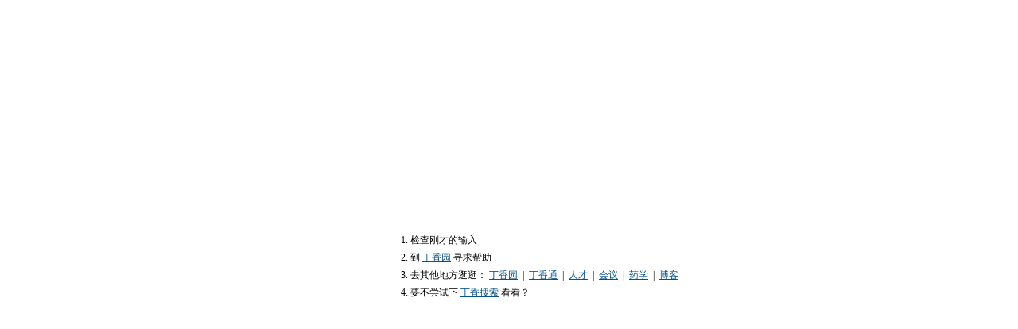

--- FILE ---
content_type: text/html;charset=UTF-8
request_url: http://meeting.dxy.cn/cms/portal/meeting/455/article/471/455/456/458/3694.html
body_size: 1287
content:
<!DOCTYPE html> 
<html> 
    <head> 
        <meta http-equiv="Content-Type" content="text/html;charset=utf-8" /> 
        <title>出错啦！</title> 
        <link href="https://assets.dxycdn.com/kissy/cssreset/reset-min.css?t=1739181471340" rel="stylesheet" />
        <style>body{font-size:14px;}a:link,a:visited,#content h3{color:#075287;}#page{width:900px;margin:50px auto;position:relative;}#logo,#content,#content .title,#content .search-form,#content .ropyright{background:url(https://assets.dxycdn.com/core/sample/error/bg.png?t=20110506) no-repeat;}#logo{position:absolute;width:125px;height:40px;text-indent:-999em;top:180px;left:79px;}#logo.logo-dxy{background-position:-498px 0;}#content{margin-left:200px;background-position:-660px 50px;min-height:400px;padding:100px 0 50px 50px;_height:500px;}#content a{padding:0 3px;}#content .title{width:470px;height:100px;text-indent:-999em;background-position:0 -142px;}#content .title-404{background-position:0 -142px;}#content .title-500{background-position:0 0;}#content h3{font-size:22px;margin-bottom:.3em;}#content ol{font-size:12px;margin:.5em 0 .5em 2em;list-style:decimal inside;}#content ol li{line-height:22px;}#content .ropyright{position:absolute;background-position:0 -360px;width:400px;height:25px;text-indent:-999em;top:415px;left:208px;}#content .search-form{background-position:2px -465px;width:275px;height:35px;display:block;margin:5px 0;position:relative;}#content .search-form .words{background:none;border:none;height:35px;width:175px;font-size:14px;line-height:35px;padding:0 10px;position:absolute;top:0;left:0;}#content .search-form .submit{position:absolute;top:0;right:0;background:none;border:none;height:35px;width:90px;overflow:hidden;*font-size:0;text-indent:-999em;cursor:pointer;}</style>
    </head> 
    <body> 
        <div id="page"> 
            <h1 id="logo" class="logo-dxy"><a href="https://www.dxy.cn/">丁香园</a></h1>
            <div id="content"> 
                <h1 class="title title-404">出错啦～</h1> 
                <h3></h3> 
                <ol class="ways"> 
                    <li>检查刚才的输入</li> 
                    <li>到<a href="https://www.dxy.cn/">丁香园</a>寻求帮助</li>
                    <li>去其他地方逛逛：<a href="https://www.dxy.cn/">丁香园</a> |
                    <a href="http://www.biomart.cn/">丁香通</a> | <a href="https://www.jobmd.cn/">人才</a> |
                    <a href="http://meeting.dxy.cn/">会议</a> | <a href="http://pharma.dxy.cn/">药学</a> |
                    <a href="http://www.dxyer.cn/">博客</a> 
                    </li> 
                    <li>要不尝试下<a href="//search.dxy.cn/">丁香搜索</a>看看？
                        <form method="get" action="//search.dxy.cn/" class="search-form"> 
                            <input class="words" type="" name="words" value="" /> 
                            <button type="submit" class="submit">搜索</button> 
                        </form> 
                    </li> 
                </ol> 
                <p class="ropyright">Copyright&copy; 2007-2015 DXY All Rights Reserved.</p>
            </div> 
        </div> 
    </body> 
</html> 
 